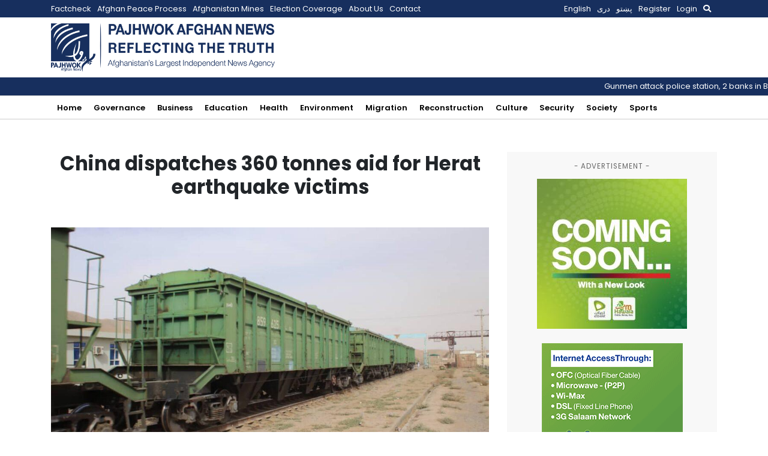

--- FILE ---
content_type: text/html; charset=utf-8
request_url: https://www.google.com/recaptcha/api2/aframe
body_size: 250
content:
<!DOCTYPE HTML><html><head><meta http-equiv="content-type" content="text/html; charset=UTF-8"></head><body><script nonce="FKytXkSccjmN4C5TnDWHQw">/** Anti-fraud and anti-abuse applications only. See google.com/recaptcha */ try{var clients={'sodar':'https://pagead2.googlesyndication.com/pagead/sodar?'};window.addEventListener("message",function(a){try{if(a.source===window.parent){var b=JSON.parse(a.data);var c=clients[b['id']];if(c){var d=document.createElement('img');d.src=c+b['params']+'&rc='+(localStorage.getItem("rc::a")?sessionStorage.getItem("rc::b"):"");window.document.body.appendChild(d);sessionStorage.setItem("rc::e",parseInt(sessionStorage.getItem("rc::e")||0)+1);localStorage.setItem("rc::h",'1768709640563');}}}catch(b){}});window.parent.postMessage("_grecaptcha_ready", "*");}catch(b){}</script></body></html>